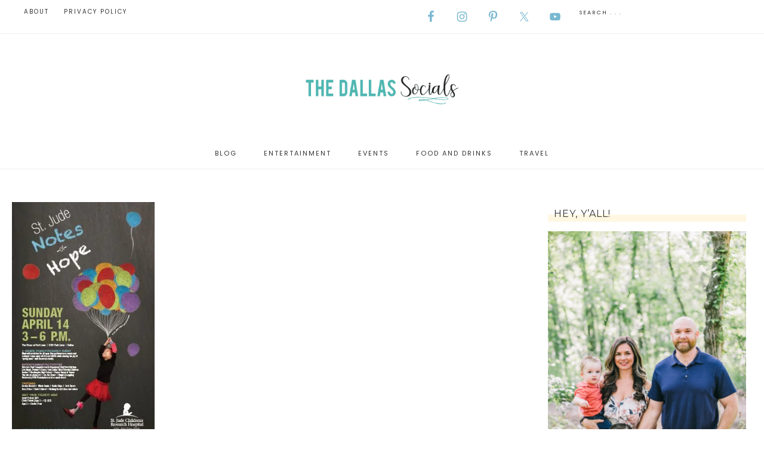

--- FILE ---
content_type: text/html; charset=UTF-8
request_url: https://www.thedallassocials.com/tag/st-judes-notes-of-hope/
body_size: 17464
content:
<!DOCTYPE html>
<html lang="en">
<head >
<meta charset="UTF-8" />
<title>| Dallas Socials</title>
<link data-rocket-preload as="style" href="https://fonts.googleapis.com/css?family=Montserrat%3A300%2C300i%2C400%2C700%2C700i%7COpen%20Sans%3A400%2C400i%2C700%2C700i%7CPlayfair%20Display%3A400%2C400i%2C700%2C700i%7CPoppins&#038;display=swap" rel="preload">
<link href="https://fonts.googleapis.com/css?family=Montserrat%3A300%2C300i%2C400%2C700%2C700i%7COpen%20Sans%3A400%2C400i%2C700%2C700i%7CPlayfair%20Display%3A400%2C400i%2C700%2C700i%7CPoppins&#038;display=swap" media="print" onload="this.media=&#039;all&#039;" rel="stylesheet">
<noscript><link rel="stylesheet" href="https://fonts.googleapis.com/css?family=Montserrat%3A300%2C300i%2C400%2C700%2C700i%7COpen%20Sans%3A400%2C400i%2C700%2C700i%7CPlayfair%20Display%3A400%2C400i%2C700%2C700i%7CPoppins&#038;display=swap"></noscript><meta name="viewport" content="width=device-width, initial-scale=1" />
<meta name='robots' content='index, follow, max-image-preview:large, max-snippet:-1, max-video-preview:-1' />
	<style>img:is([sizes="auto" i], [sizes^="auto," i]) { contain-intrinsic-size: 3000px 1500px }</style>
	
            <script data-no-defer="1" data-ezscrex="false" data-cfasync="false" data-pagespeed-no-defer data-cookieconsent="ignore">
                var ctPublicFunctions = {"_ajax_nonce":"ddc95232c2","_rest_nonce":"d4be18eb4a","_ajax_url":"\/wp-admin\/admin-ajax.php","_rest_url":"https:\/\/www.thedallassocials.com\/wp-json\/","data__cookies_type":"native","data__ajax_type":"rest","data__bot_detector_enabled":"0","data__frontend_data_log_enabled":1,"cookiePrefix":"","wprocket_detected":true,"host_url":"www.thedallassocials.com","text__ee_click_to_select":"Click to select the whole data","text__ee_original_email":"The complete one is","text__ee_got_it":"Got it","text__ee_blocked":"Blocked","text__ee_cannot_connect":"Cannot connect","text__ee_cannot_decode":"Can not decode email. Unknown reason","text__ee_email_decoder":"CleanTalk email decoder","text__ee_wait_for_decoding":"The magic is on the way!","text__ee_decoding_process":"Please wait a few seconds while we decode the contact data."}
            </script>
        
            <script data-no-defer="1" data-ezscrex="false" data-cfasync="false" data-pagespeed-no-defer data-cookieconsent="ignore">
                var ctPublic = {"_ajax_nonce":"ddc95232c2","settings__forms__check_internal":"0","settings__forms__check_external":"0","settings__forms__force_protection":"0","settings__forms__search_test":"1","settings__data__bot_detector_enabled":"0","settings__sfw__anti_crawler":0,"blog_home":"https:\/\/www.thedallassocials.com\/","pixel__setting":"0","pixel__enabled":false,"pixel__url":null,"data__email_check_before_post":"1","data__email_check_exist_post":"1","data__cookies_type":"native","data__key_is_ok":false,"data__visible_fields_required":true,"wl_brandname":"Anti-Spam by CleanTalk","wl_brandname_short":"CleanTalk","ct_checkjs_key":"e17c90681fb666e9aa8e657d52400618ce343b9e4b3cfc68991903cb9791f6e7","emailEncoderPassKey":"20dcc64e163d1bae34d2e90803b5cc38","bot_detector_forms_excluded":"W10=","advancedCacheExists":true,"varnishCacheExists":false,"wc_ajax_add_to_cart":false}
            </script>
        
	<!-- This site is optimized with the Yoast SEO plugin v26.1.1 - https://yoast.com/wordpress/plugins/seo/ -->
	<meta name="description" content="Dallas Socials is your site for all things to do in Dallas, TX. From the Dallas life to where to eat in DFW - we are your Big D resource." />
	<link rel="canonical" href="https://www.thedallassocials.com/tag/st-judes-notes-of-hope/" />
	<meta property="og:locale" content="en_US" />
	<meta property="og:type" content="article" />
	<meta property="og:title" content="| Dallas Socials" />
	<meta property="og:description" content="Dallas Socials is your site for all things to do in Dallas, TX. From the Dallas life to where to eat in DFW - we are your Big D resource." />
	<meta property="og:url" content="https://www.thedallassocials.com/tag/st-judes-notes-of-hope/" />
	<meta property="og:site_name" content="The Dallas Socials" />
	<meta name="twitter:card" content="summary_large_image" />
	<meta name="twitter:site" content="@dallassocials" />
	<script type="application/ld+json" class="yoast-schema-graph">{"@context":"https://schema.org","@graph":[{"@type":"CollectionPage","@id":"https://www.thedallassocials.com/tag/st-judes-notes-of-hope/","url":"https://www.thedallassocials.com/tag/st-judes-notes-of-hope/","name":"| Dallas Socials","isPartOf":{"@id":"https://www.thedallassocials.com/#website"},"description":"Dallas Socials is your site for all things to do in Dallas, TX. From the Dallas life to where to eat in DFW - we are your Big D resource.","breadcrumb":{"@id":"https://www.thedallassocials.com/tag/st-judes-notes-of-hope/#breadcrumb"},"inLanguage":"en"},{"@type":"BreadcrumbList","@id":"https://www.thedallassocials.com/tag/st-judes-notes-of-hope/#breadcrumb","itemListElement":[{"@type":"ListItem","position":1,"name":"Home","item":"https://www.thedallassocials.com/"},{"@type":"ListItem","position":2,"name":"st judes notes of hope"}]},{"@type":"WebSite","@id":"https://www.thedallassocials.com/#website","url":"https://www.thedallassocials.com/","name":"The Dallas Socials","description":"Dallas Millennial Lifestyle Blog ","publisher":{"@id":"https://www.thedallassocials.com/#organization"},"potentialAction":[{"@type":"SearchAction","target":{"@type":"EntryPoint","urlTemplate":"https://www.thedallassocials.com/?s={search_term_string}"},"query-input":{"@type":"PropertyValueSpecification","valueRequired":true,"valueName":"search_term_string"}}],"inLanguage":"en"},{"@type":"Organization","@id":"https://www.thedallassocials.com/#organization","name":"The Dallas Socials","url":"https://www.thedallassocials.com/","logo":{"@type":"ImageObject","inLanguage":"en","@id":"https://www.thedallassocials.com/#/schema/logo/image/","url":"https://i2.wp.com/www.thedallassocials.com/wp-content/uploads/2018/01/TheDallasSocials-Logo9.png?fit=600%2C288","contentUrl":"https://i2.wp.com/www.thedallassocials.com/wp-content/uploads/2018/01/TheDallasSocials-Logo9.png?fit=600%2C288","width":600,"height":288,"caption":"The Dallas Socials"},"image":{"@id":"https://www.thedallassocials.com/#/schema/logo/image/"},"sameAs":["http://www.facebook.com/dallassocials","https://x.com/dallassocials","http://www.instagram.com/dallassocials","http://www.pinterest.com/dallassocials"]}]}</script>
	<!-- / Yoast SEO plugin. -->


<link rel='dns-prefetch' href='//scripts.mediavine.com' />
<link rel='dns-prefetch' href='//stats.wp.com' />
<link rel='dns-prefetch' href='//fonts.googleapis.com' />
<link rel='dns-prefetch' href='//code.ionicframework.com' />
<link rel='dns-prefetch' href='//cdn.openshareweb.com' />
<link rel='dns-prefetch' href='//cdn.shareaholic.net' />
<link rel='dns-prefetch' href='//www.shareaholic.net' />
<link rel='dns-prefetch' href='//analytics.shareaholic.com' />
<link rel='dns-prefetch' href='//recs.shareaholic.com' />
<link rel='dns-prefetch' href='//partner.shareaholic.com' />
<link rel='dns-prefetch' href='//jetpack.wordpress.com' />
<link rel='dns-prefetch' href='//s0.wp.com' />
<link rel='dns-prefetch' href='//public-api.wordpress.com' />
<link rel='dns-prefetch' href='//0.gravatar.com' />
<link rel='dns-prefetch' href='//1.gravatar.com' />
<link rel='dns-prefetch' href='//2.gravatar.com' />
<link href='https://fonts.gstatic.com' crossorigin rel='preconnect' />
<link rel='preconnect' href='//i0.wp.com' />
<link rel="alternate" type="application/rss+xml" title="The Dallas Socials &raquo; Feed" href="https://www.thedallassocials.com/feed" />
<link rel="alternate" type="application/rss+xml" title="The Dallas Socials &raquo; Comments Feed" href="https://www.thedallassocials.com/comments/feed/" />
<link rel="alternate" type="application/rss+xml" title="The Dallas Socials &raquo; st judes notes of hope Tag Feed" href="https://www.thedallassocials.com/tag/st-judes-notes-of-hope/feed/" />
<!-- Shareaholic - https://www.shareaholic.com -->
<link rel='preload' href='//cdn.shareaholic.net/assets/pub/shareaholic.js' as='script'/>
<script data-no-minify='1' data-cfasync='false'>
_SHR_SETTINGS = {"endpoints":{"local_recs_url":"https:\/\/www.thedallassocials.com\/wp-admin\/admin-ajax.php?action=shareaholic_permalink_related","ajax_url":"https:\/\/www.thedallassocials.com\/wp-admin\/admin-ajax.php","share_counts_url":"https:\/\/www.thedallassocials.com\/wp-admin\/admin-ajax.php?action=shareaholic_share_counts_api"},"site_id":"169145a02d44877b42b853541f663ab1"};
</script>
<script data-no-minify='1' data-cfasync='false' src='//cdn.shareaholic.net/assets/pub/shareaholic.js' data-shr-siteid='169145a02d44877b42b853541f663ab1' async ></script>

<!-- Shareaholic Content Tags -->
<meta name='shareaholic:site_name' content='The Dallas Socials' />
<meta name='shareaholic:language' content='en' />
<meta name='shareaholic:article_visibility' content='private' />
<meta name='shareaholic:site_id' content='169145a02d44877b42b853541f663ab1' />
<meta name='shareaholic:wp_version' content='9.7.13' />

<!-- Shareaholic Content Tags End -->
<link rel='stylesheet' id='sbi_styles-css' href='https://www.thedallassocials.com/wp-content/plugins/instagram-feed/css/sbi-styles.min.css?ver=6.9.1' type='text/css' media='all' />
<link rel='stylesheet' id='captivating-css' href='https://www.thedallassocials.com/wp-content/themes/restored316-captivating/style.css?ver=1.0.0' type='text/css' media='all' />
<style id='captivating-inline-css' type='text/css'>


		a,
		.entry-title a:hover,
		.genesis-nav-menu a:hover, 
		.genesis-nav-menu .current-menu-item > a,
		.single-post .entry-content h1, .page .entry-content h1,
		.single-post article h3, .page article h3,
		.single-post article h4, .page article h4,
		.archive-pagination li a,
		.woocommerce .product-title:hover {
			color: #59b6ba;
		}
		
		.archive-pagination .active a,
		.archive-pagination li a:hover,
		a.wprm-jump-to-recipe-shortcode {
			border-color: #59b6ba;
		}
		
		.woocommerce .woocommerce-message,
		.woocommerce .woocommerce-info {
			border-top-color: #59b6ba !important;
		}
		
		.woocommerce .woocommerce-message::before,
		.woocommerce .woocommerce-info::before,
		.woocommerce div.product p.price,
		.woocommerce div.product span.price,
		.woocommerce ul.products li.product .price,
		.woocommerce form .form-row .required,
		.ninja-forms-req-symbol,
		.nf-error-msg,
		.slick-arrow:hover {
			color: #59b6ba !important;
		}
		
		.woocommerce .site-inner #respond input#submit,
		.woocommerce .site-inner a.button,
		.woocommerce .site-inner button.button,
		.woocommerce .site-inner input.button {
			color: #59b6ba !important;
		}
		
		.woocommerce .site-inner #respond input#submit,
		.woocommerce .site-inner a.button,
		.woocommerce .site-inner button.button,
		.woocommerce .site-inner input.button {
			border-color: #59b6ba !important;
		}
		
		
</style>
<style id='wp-emoji-styles-inline-css' type='text/css'>

	img.wp-smiley, img.emoji {
		display: inline !important;
		border: none !important;
		box-shadow: none !important;
		height: 1em !important;
		width: 1em !important;
		margin: 0 0.07em !important;
		vertical-align: -0.1em !important;
		background: none !important;
		padding: 0 !important;
	}
</style>
<link rel='stylesheet' id='wp-block-library-css' href='https://www.thedallassocials.com/wp-content/plugins/gutenberg/build/block-library/style.css?ver=21.8.1' type='text/css' media='all' />
<style id='classic-theme-styles-inline-css' type='text/css'>
/*! This file is auto-generated */
.wp-block-button__link{color:#fff;background-color:#32373c;border-radius:9999px;box-shadow:none;text-decoration:none;padding:calc(.667em + 2px) calc(1.333em + 2px);font-size:1.125em}.wp-block-file__button{background:#32373c;color:#fff;text-decoration:none}
</style>
<link rel='stylesheet' id='mediaelement-css' href='https://www.thedallassocials.com/wp-includes/js/mediaelement/mediaelementplayer-legacy.min.css?ver=4.2.17' type='text/css' media='all' />
<link rel='stylesheet' id='wp-mediaelement-css' href='https://www.thedallassocials.com/wp-includes/js/mediaelement/wp-mediaelement.min.css?ver=6.8.2' type='text/css' media='all' />
<style id='jetpack-sharing-buttons-style-inline-css' type='text/css'>
.jetpack-sharing-buttons__services-list{display:flex;flex-direction:row;flex-wrap:wrap;gap:0;list-style-type:none;margin:5px;padding:0}.jetpack-sharing-buttons__services-list.has-small-icon-size{font-size:12px}.jetpack-sharing-buttons__services-list.has-normal-icon-size{font-size:16px}.jetpack-sharing-buttons__services-list.has-large-icon-size{font-size:24px}.jetpack-sharing-buttons__services-list.has-huge-icon-size{font-size:36px}@media print{.jetpack-sharing-buttons__services-list{display:none!important}}.editor-styles-wrapper .wp-block-jetpack-sharing-buttons{gap:0;padding-inline-start:0}ul.jetpack-sharing-buttons__services-list.has-background{padding:1.25em 2.375em}
</style>
<link rel='stylesheet' id='aalb_basics_css-css' href='https://www.thedallassocials.com/wp-content/plugins/amazon-associates-link-builder/css/aalb_basics.css?ver=1.9.3' type='text/css' media='all' />
<link rel='stylesheet' id='cleantalk-public-css-css' href='https://www.thedallassocials.com/wp-content/plugins/cleantalk-spam-protect/css/cleantalk-public.min.css?ver=6.65_1760547824' type='text/css' media='all' />
<link rel='stylesheet' id='cleantalk-email-decoder-css-css' href='https://www.thedallassocials.com/wp-content/plugins/cleantalk-spam-protect/css/cleantalk-email-decoder.min.css?ver=6.65_1760547824' type='text/css' media='all' />
<style id='global-styles-inline-css' type='text/css'>
:root{--wp--preset--aspect-ratio--square: 1;--wp--preset--aspect-ratio--4-3: 4/3;--wp--preset--aspect-ratio--3-4: 3/4;--wp--preset--aspect-ratio--3-2: 3/2;--wp--preset--aspect-ratio--2-3: 2/3;--wp--preset--aspect-ratio--16-9: 16/9;--wp--preset--aspect-ratio--9-16: 9/16;--wp--preset--color--black: #000000;--wp--preset--color--cyan-bluish-gray: #abb8c3;--wp--preset--color--white: #ffffff;--wp--preset--color--pale-pink: #f78da7;--wp--preset--color--vivid-red: #cf2e2e;--wp--preset--color--luminous-vivid-orange: #ff6900;--wp--preset--color--luminous-vivid-amber: #fcb900;--wp--preset--color--light-green-cyan: #7bdcb5;--wp--preset--color--vivid-green-cyan: #00d084;--wp--preset--color--pale-cyan-blue: #8ed1fc;--wp--preset--color--vivid-cyan-blue: #0693e3;--wp--preset--color--vivid-purple: #9b51e0;--wp--preset--gradient--vivid-cyan-blue-to-vivid-purple: linear-gradient(135deg,rgb(6,147,227) 0%,rgb(155,81,224) 100%);--wp--preset--gradient--light-green-cyan-to-vivid-green-cyan: linear-gradient(135deg,rgb(122,220,180) 0%,rgb(0,208,130) 100%);--wp--preset--gradient--luminous-vivid-amber-to-luminous-vivid-orange: linear-gradient(135deg,rgb(252,185,0) 0%,rgb(255,105,0) 100%);--wp--preset--gradient--luminous-vivid-orange-to-vivid-red: linear-gradient(135deg,rgb(255,105,0) 0%,rgb(207,46,46) 100%);--wp--preset--gradient--very-light-gray-to-cyan-bluish-gray: linear-gradient(135deg,rgb(238,238,238) 0%,rgb(169,184,195) 100%);--wp--preset--gradient--cool-to-warm-spectrum: linear-gradient(135deg,rgb(74,234,220) 0%,rgb(151,120,209) 20%,rgb(207,42,186) 40%,rgb(238,44,130) 60%,rgb(251,105,98) 80%,rgb(254,248,76) 100%);--wp--preset--gradient--blush-light-purple: linear-gradient(135deg,rgb(255,206,236) 0%,rgb(152,150,240) 100%);--wp--preset--gradient--blush-bordeaux: linear-gradient(135deg,rgb(254,205,165) 0%,rgb(254,45,45) 50%,rgb(107,0,62) 100%);--wp--preset--gradient--luminous-dusk: linear-gradient(135deg,rgb(255,203,112) 0%,rgb(199,81,192) 50%,rgb(65,88,208) 100%);--wp--preset--gradient--pale-ocean: linear-gradient(135deg,rgb(255,245,203) 0%,rgb(182,227,212) 50%,rgb(51,167,181) 100%);--wp--preset--gradient--electric-grass: linear-gradient(135deg,rgb(202,248,128) 0%,rgb(113,206,126) 100%);--wp--preset--gradient--midnight: linear-gradient(135deg,rgb(2,3,129) 0%,rgb(40,116,252) 100%);--wp--preset--font-size--small: 13px;--wp--preset--font-size--medium: 20px;--wp--preset--font-size--large: 36px;--wp--preset--font-size--x-large: 42px;--wp--preset--spacing--20: 0.44rem;--wp--preset--spacing--30: 0.67rem;--wp--preset--spacing--40: 1rem;--wp--preset--spacing--50: 1.5rem;--wp--preset--spacing--60: 2.25rem;--wp--preset--spacing--70: 3.38rem;--wp--preset--spacing--80: 5.06rem;--wp--preset--shadow--natural: 6px 6px 9px rgba(0, 0, 0, 0.2);--wp--preset--shadow--deep: 12px 12px 50px rgba(0, 0, 0, 0.4);--wp--preset--shadow--sharp: 6px 6px 0px rgba(0, 0, 0, 0.2);--wp--preset--shadow--outlined: 6px 6px 0px -3px rgb(255, 255, 255), 6px 6px rgb(0, 0, 0);--wp--preset--shadow--crisp: 6px 6px 0px rgb(0, 0, 0);}:where(.is-layout-flex){gap: 0.5em;}:where(.is-layout-grid){gap: 0.5em;}body .is-layout-flex{display: flex;}.is-layout-flex{flex-wrap: wrap;align-items: center;}.is-layout-flex > :is(*, div){margin: 0;}body .is-layout-grid{display: grid;}.is-layout-grid > :is(*, div){margin: 0;}:where(.wp-block-columns.is-layout-flex){gap: 2em;}:where(.wp-block-columns.is-layout-grid){gap: 2em;}:where(.wp-block-post-template.is-layout-flex){gap: 1.25em;}:where(.wp-block-post-template.is-layout-grid){gap: 1.25em;}.has-black-color{color: var(--wp--preset--color--black) !important;}.has-cyan-bluish-gray-color{color: var(--wp--preset--color--cyan-bluish-gray) !important;}.has-white-color{color: var(--wp--preset--color--white) !important;}.has-pale-pink-color{color: var(--wp--preset--color--pale-pink) !important;}.has-vivid-red-color{color: var(--wp--preset--color--vivid-red) !important;}.has-luminous-vivid-orange-color{color: var(--wp--preset--color--luminous-vivid-orange) !important;}.has-luminous-vivid-amber-color{color: var(--wp--preset--color--luminous-vivid-amber) !important;}.has-light-green-cyan-color{color: var(--wp--preset--color--light-green-cyan) !important;}.has-vivid-green-cyan-color{color: var(--wp--preset--color--vivid-green-cyan) !important;}.has-pale-cyan-blue-color{color: var(--wp--preset--color--pale-cyan-blue) !important;}.has-vivid-cyan-blue-color{color: var(--wp--preset--color--vivid-cyan-blue) !important;}.has-vivid-purple-color{color: var(--wp--preset--color--vivid-purple) !important;}.has-black-background-color{background-color: var(--wp--preset--color--black) !important;}.has-cyan-bluish-gray-background-color{background-color: var(--wp--preset--color--cyan-bluish-gray) !important;}.has-white-background-color{background-color: var(--wp--preset--color--white) !important;}.has-pale-pink-background-color{background-color: var(--wp--preset--color--pale-pink) !important;}.has-vivid-red-background-color{background-color: var(--wp--preset--color--vivid-red) !important;}.has-luminous-vivid-orange-background-color{background-color: var(--wp--preset--color--luminous-vivid-orange) !important;}.has-luminous-vivid-amber-background-color{background-color: var(--wp--preset--color--luminous-vivid-amber) !important;}.has-light-green-cyan-background-color{background-color: var(--wp--preset--color--light-green-cyan) !important;}.has-vivid-green-cyan-background-color{background-color: var(--wp--preset--color--vivid-green-cyan) !important;}.has-pale-cyan-blue-background-color{background-color: var(--wp--preset--color--pale-cyan-blue) !important;}.has-vivid-cyan-blue-background-color{background-color: var(--wp--preset--color--vivid-cyan-blue) !important;}.has-vivid-purple-background-color{background-color: var(--wp--preset--color--vivid-purple) !important;}.has-black-border-color{border-color: var(--wp--preset--color--black) !important;}.has-cyan-bluish-gray-border-color{border-color: var(--wp--preset--color--cyan-bluish-gray) !important;}.has-white-border-color{border-color: var(--wp--preset--color--white) !important;}.has-pale-pink-border-color{border-color: var(--wp--preset--color--pale-pink) !important;}.has-vivid-red-border-color{border-color: var(--wp--preset--color--vivid-red) !important;}.has-luminous-vivid-orange-border-color{border-color: var(--wp--preset--color--luminous-vivid-orange) !important;}.has-luminous-vivid-amber-border-color{border-color: var(--wp--preset--color--luminous-vivid-amber) !important;}.has-light-green-cyan-border-color{border-color: var(--wp--preset--color--light-green-cyan) !important;}.has-vivid-green-cyan-border-color{border-color: var(--wp--preset--color--vivid-green-cyan) !important;}.has-pale-cyan-blue-border-color{border-color: var(--wp--preset--color--pale-cyan-blue) !important;}.has-vivid-cyan-blue-border-color{border-color: var(--wp--preset--color--vivid-cyan-blue) !important;}.has-vivid-purple-border-color{border-color: var(--wp--preset--color--vivid-purple) !important;}.has-vivid-cyan-blue-to-vivid-purple-gradient-background{background: var(--wp--preset--gradient--vivid-cyan-blue-to-vivid-purple) !important;}.has-light-green-cyan-to-vivid-green-cyan-gradient-background{background: var(--wp--preset--gradient--light-green-cyan-to-vivid-green-cyan) !important;}.has-luminous-vivid-amber-to-luminous-vivid-orange-gradient-background{background: var(--wp--preset--gradient--luminous-vivid-amber-to-luminous-vivid-orange) !important;}.has-luminous-vivid-orange-to-vivid-red-gradient-background{background: var(--wp--preset--gradient--luminous-vivid-orange-to-vivid-red) !important;}.has-very-light-gray-to-cyan-bluish-gray-gradient-background{background: var(--wp--preset--gradient--very-light-gray-to-cyan-bluish-gray) !important;}.has-cool-to-warm-spectrum-gradient-background{background: var(--wp--preset--gradient--cool-to-warm-spectrum) !important;}.has-blush-light-purple-gradient-background{background: var(--wp--preset--gradient--blush-light-purple) !important;}.has-blush-bordeaux-gradient-background{background: var(--wp--preset--gradient--blush-bordeaux) !important;}.has-luminous-dusk-gradient-background{background: var(--wp--preset--gradient--luminous-dusk) !important;}.has-pale-ocean-gradient-background{background: var(--wp--preset--gradient--pale-ocean) !important;}.has-electric-grass-gradient-background{background: var(--wp--preset--gradient--electric-grass) !important;}.has-midnight-gradient-background{background: var(--wp--preset--gradient--midnight) !important;}.has-small-font-size{font-size: var(--wp--preset--font-size--small) !important;}.has-medium-font-size{font-size: var(--wp--preset--font-size--medium) !important;}.has-large-font-size{font-size: var(--wp--preset--font-size--large) !important;}.has-x-large-font-size{font-size: var(--wp--preset--font-size--x-large) !important;}
:where(.wp-block-columns.is-layout-flex){gap: 2em;}:where(.wp-block-columns.is-layout-grid){gap: 2em;}
:root :where(.wp-block-pullquote){font-size: 1.5em;line-height: 1.6;}
:where(.wp-block-post-template.is-layout-flex){gap: 1.25em;}:where(.wp-block-post-template.is-layout-grid){gap: 1.25em;}
:where(.wp-block-term-template.is-layout-flex){gap: 1.25em;}:where(.wp-block-term-template.is-layout-grid){gap: 1.25em;}
</style>

<link rel='stylesheet' id='ionicons-css' href='//code.ionicframework.com/ionicons/2.0.1/css/ionicons.min.css?ver=1.0.0' type='text/css' media='all' />
<link rel='stylesheet' id='dashicons-css' href='https://www.thedallassocials.com/wp-includes/css/dashicons.min.css?ver=6.8.2' type='text/css' media='all' />
<link rel='stylesheet' id='simple-social-icons-font-css' href='https://www.thedallassocials.com/wp-content/plugins/simple-social-icons/css/style.css?ver=3.0.2' type='text/css' media='all' />
<script type="text/javascript" src="https://www.thedallassocials.com/wp-includes/js/jquery/jquery.min.js?ver=3.7.1" id="jquery-core-js"></script>
<script type="text/javascript" src="https://www.thedallassocials.com/wp-includes/js/jquery/jquery-migrate.min.js?ver=3.4.1" id="jquery-migrate-js"></script>
<script type="text/javascript" src="https://www.thedallassocials.com/wp-content/plugins/cleantalk-spam-protect/js/apbct-public-bundle_gathering.min.js?ver=6.65_1760547825" id="apbct-public-bundle_gathering.min-js-js"></script>
<script type="text/javascript" async="async" fetchpriority="high" data-noptimize="1" data-cfasync="false" src="https://scripts.mediavine.com/tags/the-dallas-socials.js?ver=6.8.2" id="mv-script-wrapper-js"></script>
<!--[if lt IE 9]>
<script type="text/javascript" src="https://www.thedallassocials.com/wp-content/themes/genesis/lib/js/html5shiv.js?ver=3.7.3" id="html5shiv-js"></script>
<![endif]-->
<script type="text/javascript" src="https://www.thedallassocials.com/wp-content/themes/restored316-captivating/js/global.js?ver=1.0.0" id="captivating-global-script-js"></script>
<link rel="https://api.w.org/" href="https://www.thedallassocials.com/wp-json/" /><link rel="alternate" title="JSON" type="application/json" href="https://www.thedallassocials.com/wp-json/wp/v2/tags/3485" /><link rel="EditURI" type="application/rsd+xml" title="RSD" href="https://www.thedallassocials.com/xmlrpc.php?rsd" />
<meta name="generator" content="WordPress 6.8.2" />
		<style>
			:root {
				--mv-create-radius: 0;
			}
		</style>
	<script type="text/javascript">
(function(url){
	if(/(?:Chrome\/26\.0\.1410\.63 Safari\/537\.31|WordfenceTestMonBot)/.test(navigator.userAgent)){ return; }
	var addEvent = function(evt, handler) {
		if (window.addEventListener) {
			document.addEventListener(evt, handler, false);
		} else if (window.attachEvent) {
			document.attachEvent('on' + evt, handler);
		}
	};
	var removeEvent = function(evt, handler) {
		if (window.removeEventListener) {
			document.removeEventListener(evt, handler, false);
		} else if (window.detachEvent) {
			document.detachEvent('on' + evt, handler);
		}
	};
	var evts = 'contextmenu dblclick drag dragend dragenter dragleave dragover dragstart drop keydown keypress keyup mousedown mousemove mouseout mouseover mouseup mousewheel scroll'.split(' ');
	var logHuman = function() {
		if (window.wfLogHumanRan) { return; }
		window.wfLogHumanRan = true;
		var wfscr = document.createElement('script');
		wfscr.type = 'text/javascript';
		wfscr.async = true;
		wfscr.src = url + '&r=' + Math.random();
		(document.getElementsByTagName('head')[0]||document.getElementsByTagName('body')[0]).appendChild(wfscr);
		for (var i = 0; i < evts.length; i++) {
			removeEvent(evts[i], logHuman);
		}
	};
	for (var i = 0; i < evts.length; i++) {
		addEvent(evts[i], logHuman);
	}
})('//www.thedallassocials.com/?wordfence_lh=1&hid=903AF674B4DBF9122B54230AF5B4C9B1');
</script>	<style>img#wpstats{display:none}</style>
		<link rel="pingback" href="https://www.thedallassocials.com/xmlrpc.php" />
<!-- Global site tag (gtag.js) - Google Analytics -->
<script async src="https://www.googletagmanager.com/gtag/js?id=UA-15328170-1"></script>
<script>
  window.dataLayer = window.dataLayer || [];
  function gtag(){dataLayer.push(arguments);}
  gtag('js', new Date());

  gtag('config', 'UA-15328170-1');


</script>




<meta name="p:domain_verify" content="112466c17979411fb68d1d82d8559637"/>
    <style type="text/css">.site-title a { background: url(https://www.thedallassocials.com/wp-content/uploads/2018/01/cropped-TheDallasSocials-Logo9.png) no-repeat !important; }</style>
      <meta name="onesignal" content="wordpress-plugin"/>
            <script>

      window.OneSignalDeferred = window.OneSignalDeferred || [];

      OneSignalDeferred.push(function(OneSignal) {
        var oneSignal_options = {};
        window._oneSignalInitOptions = oneSignal_options;

        oneSignal_options['serviceWorkerParam'] = { scope: '/' };
oneSignal_options['serviceWorkerPath'] = 'OneSignalSDKWorker.js.php';

        OneSignal.Notifications.setDefaultUrl("https://www.thedallassocials.com");

        oneSignal_options['wordpress'] = true;
oneSignal_options['appId'] = 'c4dd359d-42eb-4e29-b8ee-acaef759b8a8';
oneSignal_options['allowLocalhostAsSecureOrigin'] = true;
oneSignal_options['welcomeNotification'] = { };
oneSignal_options['welcomeNotification']['title'] = "";
oneSignal_options['welcomeNotification']['message'] = "";
oneSignal_options['path'] = "https://www.thedallassocials.com/wp-content/plugins/onesignal-free-web-push-notifications/sdk_files/";
oneSignal_options['promptOptions'] = { };
oneSignal_options['promptOptions']['siteName'] = "https://www.thedallassocials.com";
oneSignal_options['notifyButton'] = { };
oneSignal_options['notifyButton']['enable'] = true;
oneSignal_options['notifyButton']['position'] = 'bottom-right';
oneSignal_options['notifyButton']['theme'] = 'default';
oneSignal_options['notifyButton']['size'] = 'medium';
oneSignal_options['notifyButton']['showCredit'] = true;
oneSignal_options['notifyButton']['text'] = {};
              OneSignal.init(window._oneSignalInitOptions);
              OneSignal.Slidedown.promptPush()      });

      function documentInitOneSignal() {
        var oneSignal_elements = document.getElementsByClassName("OneSignal-prompt");

        var oneSignalLinkClickHandler = function(event) { OneSignal.Notifications.requestPermission(); event.preventDefault(); };        for(var i = 0; i < oneSignal_elements.length; i++)
          oneSignal_elements[i].addEventListener('click', oneSignalLinkClickHandler, false);
      }

      if (document.readyState === 'complete') {
           documentInitOneSignal();
      }
      else {
           window.addEventListener("load", function(event){
               documentInitOneSignal();
          });
      }
    </script>
<link rel="icon" href="https://i0.wp.com/www.thedallassocials.com/wp-content/uploads/2021/08/cropped-DS-Favicon.png?fit=32%2C32&#038;ssl=1" sizes="32x32" />
<link rel="icon" href="https://i0.wp.com/www.thedallassocials.com/wp-content/uploads/2021/08/cropped-DS-Favicon.png?fit=192%2C192&#038;ssl=1" sizes="192x192" />
<link rel="apple-touch-icon" href="https://i0.wp.com/www.thedallassocials.com/wp-content/uploads/2021/08/cropped-DS-Favicon.png?fit=180%2C180&#038;ssl=1" />
<meta name="msapplication-TileImage" content="https://i0.wp.com/www.thedallassocials.com/wp-content/uploads/2021/08/cropped-DS-Favicon.png?fit=270%2C270&#038;ssl=1" />
		<style type="text/css" id="wp-custom-css">
			p { 
font-size:22px; 
}		</style>
		<meta name="generator" content="WP Rocket 3.20.0.2" data-wpr-features="wpr_desktop" /></head>
<body data-rsssl=1 class="archive tag tag-st-judes-notes-of-hope tag-3485 wp-theme-genesis wp-child-theme-restored316-captivating custom-header header-image header-full-width content-sidebar captivating-archives" itemscope itemtype="https://schema.org/WebPage"><div class="site-container"><nav class="nav-primary" itemscope itemtype="https://schema.org/SiteNavigationElement"><div class="wrap"><ul id="menu-pages" class="menu genesis-nav-menu menu-primary"><li id="menu-item-26698" class="menu-item menu-item-type-post_type menu-item-object-page menu-item-has-children menu-item-26698"><a href="https://www.thedallassocials.com/dallas-lifestyle-blogger/" itemprop="url"><span itemprop="name">About</span></a>
<ul class="sub-menu">
	<li id="menu-item-26697" class="menu-item menu-item-type-post_type menu-item-object-page menu-item-26697"><a href="https://www.thedallassocials.com/disclosures/" itemprop="url"><span itemprop="name">Disclosures</span></a></li>
</ul>
</li>
<li id="menu-item-27322" class="menu-item menu-item-type-post_type menu-item-object-page menu-item-privacy-policy menu-item-27322"><a rel="privacy-policy" href="https://www.thedallassocials.com/privacy-policy/" itemprop="url"><span itemprop="name">Privacy Policy</span></a></li>
<li class="right date">January 26, 2026</li><li class="right search"><form apbct-form-sign="native_search" class="search-form" itemprop="potentialAction" itemscope itemtype="https://schema.org/SearchAction" method="get" action="https://www.thedallassocials.com/" role="search"><meta itemprop="target" content="https://www.thedallassocials.com/?s={s}"/><input itemprop="query-input" type="search" name="s" placeholder="Search . . ." /><input type="submit" value="Search"  /><input
                    class="apbct_special_field apbct_email_id__search_form"
                    name="apbct__email_id__search_form"
                    aria-label="apbct__label_id__search_form"
                    type="text" size="30" maxlength="200" autocomplete="off"
                    value=""
                /><input
                   id="apbct_submit_id__search_form" 
                   class="apbct_special_field apbct__email_id__search_form"
                   name="apbct__label_id__search_form"
                   aria-label="apbct_submit_name__search_form"
                   type="submit"
                   size="30"
                   maxlength="200"
                   value="40275"
               /></form></li><aside class="widget-area"><section id="simple-social-icons-4" class="widget simple-social-icons"><div class="widget-wrap"><ul class="aligncenter"><li class="ssi-facebook"><a href="http://www.facebook.com/dallassocials" target="_blank" rel="noopener noreferrer"><svg role="img" class="social-facebook" aria-labelledby="social-facebook-4"><title id="social-facebook-4">Facebook</title><use xlink:href="https://www.thedallassocials.com/wp-content/plugins/simple-social-icons/symbol-defs.svg#social-facebook"></use></svg></a></li><li class="ssi-instagram"><a href="http://www.instagram.com/dallassocials" target="_blank" rel="noopener noreferrer"><svg role="img" class="social-instagram" aria-labelledby="social-instagram-4"><title id="social-instagram-4">Instagram</title><use xlink:href="https://www.thedallassocials.com/wp-content/plugins/simple-social-icons/symbol-defs.svg#social-instagram"></use></svg></a></li><li class="ssi-pinterest"><a href="http://www.pinterest.com/dallassocials" target="_blank" rel="noopener noreferrer"><svg role="img" class="social-pinterest" aria-labelledby="social-pinterest-4"><title id="social-pinterest-4">Pinterest</title><use xlink:href="https://www.thedallassocials.com/wp-content/plugins/simple-social-icons/symbol-defs.svg#social-pinterest"></use></svg></a></li><li class="ssi-twitter"><a href="http://www.twitter.com/dallassocials" target="_blank" rel="noopener noreferrer"><svg role="img" class="social-twitter" aria-labelledby="social-twitter-4"><title id="social-twitter-4">Twitter</title><use xlink:href="https://www.thedallassocials.com/wp-content/plugins/simple-social-icons/symbol-defs.svg#social-twitter"></use></svg></a></li><li class="ssi-youtube"><a href="https://www.youtube.com/channel/UC-ldbqNoddebGoG59suB4AQ" target="_blank" rel="noopener noreferrer"><svg role="img" class="social-youtube" aria-labelledby="social-youtube-4"><title id="social-youtube-4">YouTube</title><use xlink:href="https://www.thedallassocials.com/wp-content/plugins/simple-social-icons/symbol-defs.svg#social-youtube"></use></svg></a></li></ul></div></section>
</aside></ul></div></nav><header class="site-header" itemscope itemtype="https://schema.org/WPHeader"><div class="wrap"><div class="title-area"><p class="site-title" itemprop="headline"><a href="https://www.thedallassocials.com/">The Dallas Socials</a></p></div></div></header><nav class="nav-secondary" itemscope itemtype="https://schema.org/SiteNavigationElement"><div class="wrap"><ul id="menu-navigation" class="menu genesis-nav-menu menu-secondary"><li id="menu-item-5218" class="menu-item menu-item-type-taxonomy menu-item-object-category menu-item-5218"><a href="https://www.thedallassocials.com/category/blog/" itemprop="url"><span itemprop="name">Blog</span></a></li>
<li id="menu-item-5222" class="menu-item menu-item-type-taxonomy menu-item-object-category menu-item-5222"><a href="https://www.thedallassocials.com/category/entertainment/" itemprop="url"><span itemprop="name">Entertainment</span></a></li>
<li id="menu-item-5228" class="menu-item menu-item-type-taxonomy menu-item-object-category menu-item-5228"><a href="https://www.thedallassocials.com/category/events/" itemprop="url"><span itemprop="name">Events</span></a></li>
<li id="menu-item-5231" class="menu-item menu-item-type-taxonomy menu-item-object-category menu-item-5231"><a href="https://www.thedallassocials.com/category/food-2/" itemprop="url"><span itemprop="name">Food and Drinks</span></a></li>
<li id="menu-item-13050" class="menu-item menu-item-type-taxonomy menu-item-object-category menu-item-13050"><a href="https://www.thedallassocials.com/category/travel-3/" itemprop="url"><span itemprop="name">Travel</span></a></li>
</ul></div></nav><div class="site-inner"><div class="content-sidebar-wrap"><main class="content"><article class="post-8612 post type-post status-publish format-standard category-blog category-entertainment tag-park-lane-dallas tag-shops-at-park-lane tag-st-judes-dallas tag-st-judes-notes-of-hope entry has-post-thumbnail one-third first" itemscope itemtype="https://schema.org/CreativeWork"><header class="entry-header"><a class="entry-image-link" href="https://www.thedallassocials.com/blog/st-jude-notes-of-hope-on-april-14th/" aria-hidden="true"><img width="272" height="444" src="https://i0.wp.com/www.thedallassocials.com/wp-content/uploads/2013/04/st-jude.jpg?resize=272%2C444&amp;ssl=1" class="alignleft post-image entry-image" alt="St. Jude Notes of Hope on April 14th" itemprop="image" decoding="async" srcset="https://i0.wp.com/www.thedallassocials.com/wp-content/uploads/2013/04/st-jude.jpg?w=272&amp;ssl=1 272w, https://i0.wp.com/www.thedallassocials.com/wp-content/uploads/2013/04/st-jude.jpg?resize=183%2C300&amp;ssl=1 183w" sizes="(max-width: 272px) 100vw, 272px" /></a><h2 class="entry-title" itemprop="headline"><a href="https://www.thedallassocials.com/blog/st-jude-notes-of-hope-on-april-14th/" rel="bookmark">St. Jude Notes of Hope on April 14th</a></h2>
</header><div class="entry-content" itemprop="text"></div><footer class="entry-footer"></footer></article></main><aside class="sidebar sidebar-primary widget-area" role="complementary" aria-label="Primary Sidebar" itemscope itemtype="https://schema.org/WPSideBar"><section id="widget_sp_image-2" class="widget widget_sp_image"><div class="widget-wrap"><h4 class="widget-title widgettitle">Hey, Y&#8217;all!</h4>
<a href="https://www.thedallassocials.com/dallas-lifestyle-blogger/" target="_blank" class="widget_sp_image-image-link" title="Hey, Y&#8217;all!"><img width="1709" height="2560" alt="Hey, Y&#8217;all!" class="attachment-full aligncenter" style="max-width: 100%;" srcset="https://i0.wp.com/www.thedallassocials.com/wp-content/uploads/2021/08/Family-May-21-29-scaled.jpg?w=1709&amp;ssl=1 1709w, https://i0.wp.com/www.thedallassocials.com/wp-content/uploads/2021/08/Family-May-21-29-scaled.jpg?resize=200%2C300&amp;ssl=1 200w, https://i0.wp.com/www.thedallassocials.com/wp-content/uploads/2021/08/Family-May-21-29-scaled.jpg?resize=684%2C1024&amp;ssl=1 684w, https://i0.wp.com/www.thedallassocials.com/wp-content/uploads/2021/08/Family-May-21-29-scaled.jpg?resize=768%2C1151&amp;ssl=1 768w, https://i0.wp.com/www.thedallassocials.com/wp-content/uploads/2021/08/Family-May-21-29-scaled.jpg?resize=1025%2C1536&amp;ssl=1 1025w, https://i0.wp.com/www.thedallassocials.com/wp-content/uploads/2021/08/Family-May-21-29-scaled.jpg?resize=1367%2C2048&amp;ssl=1 1367w, https://i0.wp.com/www.thedallassocials.com/wp-content/uploads/2021/08/Family-May-21-29-scaled.jpg?resize=400%2C600&amp;ssl=1 400w, https://i0.wp.com/www.thedallassocials.com/wp-content/uploads/2021/08/Family-May-21-29-scaled.jpg?resize=640%2C959&amp;ssl=1 640w" sizes="(max-width: 1709px) 100vw, 1709px" src="https://i0.wp.com/www.thedallassocials.com/wp-content/uploads/2021/08/Family-May-21-29-scaled.jpg?fit=1709%2C2560&#038;ssl=1" /></a><div class="widget_sp_image-description" ><p>Let's Chat - Betsy@TheDallasSocials.com</p>
</div></div></section>
<section id="simple-social-icons-3" class="widget simple-social-icons"><div class="widget-wrap"><h4 class="widget-title widgettitle">Let&#8217;s Connect!</h4>
<ul class="aligncenter"><li class="ssi-facebook"><a href="http://www.facebook.com/dallassocials" target="_blank" rel="noopener noreferrer"><svg role="img" class="social-facebook" aria-labelledby="social-facebook-3"><title id="social-facebook-3">Facebook</title><use xlink:href="https://www.thedallassocials.com/wp-content/plugins/simple-social-icons/symbol-defs.svg#social-facebook"></use></svg></a></li><li class="ssi-instagram"><a href="http://www.instagram.com/dallassocials" target="_blank" rel="noopener noreferrer"><svg role="img" class="social-instagram" aria-labelledby="social-instagram-3"><title id="social-instagram-3">Instagram</title><use xlink:href="https://www.thedallassocials.com/wp-content/plugins/simple-social-icons/symbol-defs.svg#social-instagram"></use></svg></a></li><li class="ssi-pinterest"><a href="http://www.pinterest.com/betsymitchell" target="_blank" rel="noopener noreferrer"><svg role="img" class="social-pinterest" aria-labelledby="social-pinterest-3"><title id="social-pinterest-3">Pinterest</title><use xlink:href="https://www.thedallassocials.com/wp-content/plugins/simple-social-icons/symbol-defs.svg#social-pinterest"></use></svg></a></li><li class="ssi-twitter"><a href="http://www.twitter.oom/dallassocials" target="_blank" rel="noopener noreferrer"><svg role="img" class="social-twitter" aria-labelledby="social-twitter-3"><title id="social-twitter-3">Twitter</title><use xlink:href="https://www.thedallassocials.com/wp-content/plugins/simple-social-icons/symbol-defs.svg#social-twitter"></use></svg></a></li><li class="ssi-youtube"><a href="https://www.youtube.com/channel/UC-ldbqNoddebGoG59suB4AQ" target="_blank" rel="noopener noreferrer"><svg role="img" class="social-youtube" aria-labelledby="social-youtube-3"><title id="social-youtube-3">YouTube</title><use xlink:href="https://www.thedallassocials.com/wp-content/plugins/simple-social-icons/symbol-defs.svg#social-youtube"></use></svg></a></li></ul></div></section>
<section id="block-3" class="widget widget_block"><div class="widget-wrap">
<h2 class="wp-block-heading">Subscribe to Our Newsletter!</h2>
</div></section>
<section id="block-4" class="widget widget_block"><div class="widget-wrap">
<form id="ema_signup_form" target="_blank" action="https://madmimi.com/signups/subscribe/105272" accept-charset="UTF-8" method="post">
       <input name="utf8" type="hidden" value="✓">
       <div class="mimi_field required">
          <label for="signup_email">Email*</label>
          <br>
          <input id="signup_email" name="signup[email]" type="text" data-required-field="This field is required" placeholder="you@example.com">
       </div>
       <div class="mimi_field">
          <label for="signup_name">Name</label>
          <br>
          <input id="signup_name" name="signup[name]" type="text" data-required-field="This field is required">
       </div>
       <div style="background: white; font-size:1px; height: 0; overflow: hidden">
          <input type="text" name="0ecc78626ac07f15737f7cf6597f061e" style="font-size: 1px; width: 1px !important; height:1px !important; border:0 !important; line-height: 1px !important; padding: 0 0; min-height:1px !important;">
          <input class="checkbox" type="checkbox" name="beacon">
       </div>
       <div class="mimi_field">
          <input type="submit" class="submit" value="Subscribe" id="webform_submit_button" data-default-text="Subscribe" data-submitting-text="Sending..." data-invalid-text="↑ You forgot some required fields" data-choose-list="↑ Choose a list" data-thanks="Thank you!">
       </div>
    </form>
</div></section>
<section id="block-5" class="widget widget_block"><div class="widget-wrap">
<script type="text/javascript">
(function(global) {
  function serialize(form){if(!form||form.nodeName!=="FORM"){return }var i,j,q=[];for(i=form.elements.length-1;i>=0;i=i-1){if(form.elements[i].name===""){continue}switch(form.elements[i].nodeName){case"INPUT":switch(form.elements[i].type){case"text":case"hidden":case"password":case"button":case"reset":case"submit":q.push(form.elements[i].name+"="+encodeURIComponent(form.elements[i].value));break;case"checkbox":case"radio":if(form.elements[i].checked){q.push(form.elements[i].name+"="+encodeURIComponent(form.elements[i].value))}break;case"file":break}break;case"TEXTAREA":q.push(form.elements[i].name+"="+encodeURIComponent(form.elements[i].value));break;case"SELECT":switch(form.elements[i].type){case"select-one":q.push(form.elements[i].name+"="+encodeURIComponent(form.elements[i].value));break;case"select-multiple":for(j=form.elements[i].options.length-1;j>=0;j=j-1){if(form.elements[i].options[j].selected){q.push(form.elements[i].name+"="+encodeURIComponent(form.elements[i].options[j].value))}}break}break;case"BUTTON":switch(form.elements[i].type){case"reset":case"submit":case"button":q.push(form.elements[i].name+"="+encodeURIComponent(form.elements[i].value));break}break}}return q.join("&")};


  function extend(destination, source) {
    for (var prop in source) {
      destination[prop] = source[prop];
    }
  }

  if (!Mimi) var Mimi = {};
  if (!Mimi.Signups) Mimi.Signups = {};

  Mimi.Signups.EmbedValidation = function() {
    this.initialize();

    var _this = this;
    if (document.addEventListener) {
      this.form.addEventListener('submit', function(e){
        _this.onFormSubmit(e);
      });
    } else {
      this.form.attachEvent('onsubmit', function(e){
        _this.onFormSubmit(e);
      });
    }
  };

  extend(Mimi.Signups.EmbedValidation.prototype, {
    initialize: function() {
      this.form         = document.getElementById('ema_signup_form');
      this.submit       = document.getElementById('webform_submit_button');
      this.callbackName = 'jsonp_callback_' + Math.round(100000 * Math.random());
      this.validEmail   = /.+@.+\..+/
    },

    onFormSubmit: function(e) {
      e.preventDefault();

      this.validate();
      if (this.isValid) {
        this.submitForm();
      } else {
        this.revalidateOnChange();
      }
    },

    validate: function() {
      this.isValid = true;
      this.emailValidation();
      this.fieldAndListValidation();
      this.updateFormAfterValidation();
    },

    emailValidation: function() {
      var email = document.getElementById('signup_email');

      if (this.validEmail.test(email.value)) {
        this.removeTextFieldError(email);
      } else {
        this.textFieldError(email);
        this.isValid = false;
      }
    },

    fieldAndListValidation: function() {
      var fields = this.form.querySelectorAll('.mimi_field.required');

      for (var i = 0; i < fields.length; ++i) {
        var field = fields[i],
            type  = this.fieldType(field);
        if (type === 'checkboxes' || type === 'radio_buttons') {
          this.checkboxAndRadioValidation(field);
        } else {
          this.textAndDropdownValidation(field, type);
        }
      }
    },

    fieldType: function(field) {
      var type = field.querySelectorAll('.field_type');

      if (type.length) {
        return type[0].getAttribute('data-field-type');
      } else if (field.className.indexOf('checkgroup') >= 0) {
        return 'checkboxes';
      } else {
        return 'text_field';
      }
    },

    checkboxAndRadioValidation: function(field) {
      var inputs   = field.getElementsByTagName('input'),
          selected = false;

      for (var i = 0; i < inputs.length; ++i) {
        var input = inputs[i];
        if((input.type === 'checkbox' || input.type === 'radio') && input.checked) {
          selected = true;
        }
      }

      if (selected) {
        field.className = field.className.replace(/ invalid/g, '');
      } else {
        if (field.className.indexOf('invalid') === -1) {
          field.className += ' invalid';
        }

        this.isValid = false;
      }
    },

    textAndDropdownValidation: function(field, type) {
      var inputs = field.getElementsByTagName('input');

      for (var i = 0; i < inputs.length; ++i) {
        var input = inputs[i];
        if (input.name.indexOf('signup') >= 0) {
          if (type === 'text_field') {
            this.textValidation(input);
          } else {
            this.dropdownValidation(field, input);
          }
        }
      }
      this.htmlEmbedDropdownValidation(field);
    },

    textValidation: function(input) {
      if (input.id === 'signup_email') return;

      if (input.value) {
        this.removeTextFieldError(input);
      } else {
        this.textFieldError(input);
        this.isValid = false;
      }
    },

    dropdownValidation: function(field, input) {
      if (input.value) {
        field.className = field.className.replace(/ invalid/g, '');
      } else {
        if (field.className.indexOf('invalid') === -1) field.className += ' invalid';
        this.onSelectCallback(input);
        this.isValid = false;
      }
    },

    htmlEmbedDropdownValidation: function(field) {
      var dropdowns = field.querySelectorAll('.mimi_html_dropdown');
      var _this = this;

      for (var i = 0; i < dropdowns.length; ++i) {
        var dropdown = dropdowns[i];

        if (dropdown.value) {
          field.className = field.className.replace(/ invalid/g, '');
        } else {
          if (field.className.indexOf('invalid') === -1) field.className += ' invalid';
          this.isValid = false;
          dropdown.onchange = (function(){ _this.validate(); });
        }
      }
    },

    textFieldError: function(input) {
      input.className   = 'required invalid';
      input.placeholder = input.getAttribute('data-required-field');
    },

    removeTextFieldError: function(input) {
      input.className   = 'required';
      input.placeholder = '';
    },

    onSelectCallback: function(input) {
      if (typeof Widget === 'undefined' || !Widget.BasicDropdown) return;

      var dropdownEl = input.parentNode,
          instances  = Widget.BasicDropdown.instances,
          _this = this;

      for (var i = 0; i < instances.length; ++i) {
        var instance = instances[i];
        if (instance.wrapperEl === dropdownEl) {
          instance.onSelect = function(){ _this.validate() };
        }
      }
    },

    updateFormAfterValidation: function() {
      this.form.className   = this.setFormClassName();
      this.submit.value     = this.submitButtonText();
      this.submit.disabled  = !this.isValid;
      this.submit.className = this.isValid ? 'submit' : 'disabled';
    },

    setFormClassName: function() {
      var name = this.form.className;

      if (this.isValid) {
        return name.replace(/\s?mimi_invalid/, '');
      } else {
        if (name.indexOf('mimi_invalid') === -1) {
          return name += ' mimi_invalid';
        } else {
          return name;
        }
      }
    },

    submitButtonText: function() {
      var invalidFields = document.querySelectorAll('.invalid'),
          text;

      if (this.isValid || !invalidFields) {
        text = this.submit.getAttribute('data-default-text');
      } else {
        if (invalidFields.length || invalidFields[0].className.indexOf('checkgroup') === -1) {
          text = this.submit.getAttribute('data-invalid-text');
        } else {
          text = this.submit.getAttribute('data-choose-list');
        }
      }
      return text;
    },

    submitForm: function() {
      this.formSubmitting();

      var _this = this;
      window[this.callbackName] = function(response) {
        delete window[this.callbackName];
        document.body.removeChild(script);
        _this.onSubmitCallback(response);
      };

      var script = document.createElement('script');
      script.src = this.formUrl('json');
      document.body.appendChild(script);
    },

    formUrl: function(format) {
      var action  = this.form.action;
      if (format === 'json') action += '.json';
      return action + '?callback=' + this.callbackName + '&' + serialize(this.form);
    },

    formSubmitting: function() {
      this.form.className  += ' mimi_submitting';
      this.submit.value     = this.submit.getAttribute('data-submitting-text');
      this.submit.disabled  = true;
      this.submit.className = 'disabled';
    },

    onSubmitCallback: function(response) {
      if (response.success) {
        this.onSubmitSuccess(response.result);
      } else {
        top.location.href = this.formUrl('html');
      }
    },

    onSubmitSuccess: function(result) {
      if (result.has_redirect) {
        top.location.href = result.redirect;
      } else if(result.single_opt_in || !result.confirmation_html) {
        this.disableForm();
        this.updateSubmitButtonText(this.submit.getAttribute('data-thanks'));
      } else {
        this.showConfirmationText(result.confirmation_html);
      }
    },

    showConfirmationText: function(html) {
      var fields = this.form.querySelectorAll('.mimi_field');

      for (var i = 0; i < fields.length; ++i) {
        fields[i].style['display'] = 'none';
      }

      (this.form.querySelectorAll('fieldset')[0] || this.form).innerHTML = html;
    },

    disableForm: function() {
      var elements = this.form.elements;
      for (var i = 0; i < elements.length; ++i) {
        elements[i].disabled = true;
      }
    },

    updateSubmitButtonText: function(text) {
      this.submit.value = text;
    },

    revalidateOnChange: function() {
      var fields = this.form.querySelectorAll(".mimi_field.required"),
          _this = this;

      for (var i = 0; i < fields.length; ++i) {
        var inputs = fields[i].getElementsByTagName('input');
        for (var j = 0; j < inputs.length; ++j) {
          if (this.fieldType(fields[i]) === 'text_field') {
            inputs[j].onkeyup = function() {
              var input = this;
              if (input.getAttribute('name') === 'signup[email]') {
                if (_this.validEmail.test(input.value)) _this.validate();
              } else {
                if (input.value.length === 1) _this.validate();
              }
            }
          } else {
            inputs[j].onchange = function(){ _this.validate() };
          }
        }
      }
    }
  });

  if (document.addEventListener) {
    document.addEventListener("DOMContentLoaded", function() {
      new Mimi.Signups.EmbedValidation();
    });
  }
  else {
    window.attachEvent('onload', function() {
      new Mimi.Signups.EmbedValidation();
    });
  }
})(this);
</script>
</div></section>
<section id="search-3" class="widget widget_search"><div class="widget-wrap"><h4 class="widget-title widgettitle">Search:</h4>
<form apbct-form-sign="native_search" class="search-form" itemprop="potentialAction" itemscope itemtype="https://schema.org/SearchAction" method="get" action="https://www.thedallassocials.com/" role="search"><meta itemprop="target" content="https://www.thedallassocials.com/?s={s}"/><input itemprop="query-input" type="search" name="s" placeholder="Search . . ." /><input type="submit" value="Search"  /><input
                    class="apbct_special_field apbct_email_id__search_form"
                    name="apbct__email_id__search_form"
                    aria-label="apbct__label_id__search_form"
                    type="text" size="30" maxlength="200" autocomplete="off"
                    value=""
                /><input
                   id="apbct_submit_id__search_form" 
                   class="apbct_special_field apbct__email_id__search_form"
                   name="apbct__label_id__search_form"
                   aria-label="apbct_submit_name__search_form"
                   type="submit"
                   size="30"
                   maxlength="200"
                   value="50843"
               /></form></div></section>
</aside></div></div><div class="footer-widgets"><div class="wrap"><div class="widget-area footer-widgets-1 footer-widget-area"><section id="text-31" class="widget widget_text"><div class="widget-wrap"><h4 class="widget-title widgettitle">Twitter</h4>
			<div class="textwidget"><a class="twitter-timeline" href="https://twitter.com/DallasSocials" data-widget-id="332677060818518017">Tweets by @DallasSocials</a>
<script>!function(d,s,id){var js,fjs=d.getElementsByTagName(s)[0],p=/^http:/.test(d.location)?'http':'https';if(!d.getElementById(id)){js=d.createElement(s);js.id=id;js.src=p+"://platform.twitter.com/widgets.js";fjs.parentNode.insertBefore(js,fjs);}}(document,"script","twitter-wjs");</script>
</div>
		</div></section>
</div><div class="widget-area footer-widgets-2 footer-widget-area"><section id="pages-5" class="widget widget_pages"><div class="widget-wrap"><h4 class="widget-title widgettitle">Pages</h4>

			<ul>
				<li class="page_item page-item-5"><a href="https://www.thedallassocials.com/dallas-lifestyle-blogger/">About</a></li>
<li class="page_item page-item-3450"><a href="https://www.thedallassocials.com/advertise/">Advertise</a></li>
<li class="page_item page-item-40"><a href="https://www.thedallassocials.com/contact-2/">Contact</a></li>
<li class="page_item page-item-8471"><a href="https://www.thedallassocials.com/dfw-bloggers/">DFW Bloggers</a></li>
<li class="page_item page-item-950"><a href="https://www.thedallassocials.com/disclosures/">Disclosures</a></li>
<li class="page_item page-item-31631"><a href="https://www.thedallassocials.com/egg-my-yard/">Egg My Yard</a></li>
<li class="page_item page-item-4282"><a href="https://www.thedallassocials.com/press/">Press</a></li>
<li class="page_item page-item-27319"><a href="https://www.thedallassocials.com/privacy-policy/">Privacy Policy</a></li>
<li class="page_item page-item-9904"><a href="https://www.thedallassocials.com/submit-events/">Submit Your Events</a></li>
			</ul>

			</div></section>
</div><div class="widget-area footer-widgets-3 footer-widget-area"><section id="text-49" class="widget widget_text"><div class="widget-wrap">			<div class="textwidget"><p>The Dallas Socials / Betsy Segars is a participant in the Amazon Services LLC Associates Program, an affiliate advertising program designed to provide a means for sites to earn advertising fees by advertising and linking to amazon.com.</p>
</div>
		</div></section>
<section id="text-40" class="widget widget_text"><div class="widget-wrap">			<div class="textwidget"><!-- Your CGC Badge: Congratulations! --><script type='text/javascript' src='https://s3.amazonaws.com/cgc-badge-v2/load.min.js'></script><script type='text/javascript' src='https://s3.amazonaws.com/cgc-badge-v2/common.js'></script><script type='text/javascript' src='https://badge.clevergirlscollective.com/v2/YeT5tcxG8Jbq3N1TzC3E9wVuOM0yO066.js'></script><!-- END CGC Badge -->
<script src="https://ads.blogherads.com/bh/42/422/422966/2109685/influencer.js" type="text/javascript"></script></div>
		</div></section>
</div></div></div><div class="widget-below-footer widget-area"><section id="custom_html-2" class="widget_text widget widget_custom_html"><div class="widget_text widget-wrap"><div class="textwidget custom-html-widget">
<div id="sb_instagram"  class="sbi sbi_mob_col_1 sbi_tab_col_2 sbi_col_9" style="padding-bottom: 10px; width: 100%;"	 data-feedid="sbi_17841401423080012#9"  data-res="auto" data-cols="9" data-colsmobile="1" data-colstablet="2" data-num="9" data-nummobile="" data-item-padding="5"	 data-shortcode-atts="{&quot;num&quot;:&quot;9&quot;,&quot;cols&quot;:&quot;9&quot;,&quot;showheader&quot;:&quot;false&quot;,&quot;showbutton&quot;:&quot;false&quot;,&quot;showfollow&quot;:&quot;false&quot;,&quot;cachetime&quot;:30}"  data-postid="" data-locatornonce="20bd4f91b6" data-imageaspectratio="1:1" data-sbi-flags="favorLocal">
	
	<div id="sbi_images"  style="gap: 10px;">
			</div>

	<div id="sbi_load" >

	
	
</div>
		<span class="sbi_resized_image_data" data-feed-id="sbi_17841401423080012#9"
		  data-resized="[]">
	</span>
	</div>


</div></div></section>
<section id="featured-post-2" class="widget featured-content featuredpost"><div class="widget-wrap"><h4 class="widget-title widgettitle">Entertainment</h4>
<div class="post-18996 post type-post status-publish format-standard has-post-thumbnail category-blog category-entertainment tag-game-day-inspiration tag-gameday-outfit tag-texas-rangers tag-texas-rangers-outfit tag-world-series entry one-third gfwa-1 gfwa-odd"><a href="https://www.thedallassocials.com/blog/what-to-wear-to-the-texas-rangers-game/" title="Texas Rangers Game Day Outfits for the Family" class="aligncenter"><img width="290" height="290" src="https://i0.wp.com/www.thedallassocials.com/wp-content/uploads/2015/04/Heading-to-the-Texas-Rangers-Game-Dont-miss-out-Outfit-Ideas.jpg?resize=290%2C290&amp;ssl=1" class="" alt="" decoding="async" loading="lazy" srcset="https://i0.wp.com/www.thedallassocials.com/wp-content/uploads/2015/04/Heading-to-the-Texas-Rangers-Game-Dont-miss-out-Outfit-Ideas.jpg?resize=290%2C290&amp;ssl=1 290w, https://i0.wp.com/www.thedallassocials.com/wp-content/uploads/2015/04/Heading-to-the-Texas-Rangers-Game-Dont-miss-out-Outfit-Ideas.jpg?resize=450%2C450&amp;ssl=1 450w, https://i0.wp.com/www.thedallassocials.com/wp-content/uploads/2015/04/Heading-to-the-Texas-Rangers-Game-Dont-miss-out-Outfit-Ideas.jpg?zoom=2&amp;resize=290%2C290&amp;ssl=1 580w, https://i0.wp.com/www.thedallassocials.com/wp-content/uploads/2015/04/Heading-to-the-Texas-Rangers-Game-Dont-miss-out-Outfit-Ideas.jpg?zoom=3&amp;resize=290%2C290&amp;ssl=1 870w" sizes="auto, (max-width: 290px) 100vw, 290px" /></a><h2><a href="https://www.thedallassocials.com/blog/what-to-wear-to-the-texas-rangers-game/" title="Texas Rangers Game Day Outfits for the Family">Texas Rangers Game Day Outfits for the Family</a></h2><p>It&#8217;s baseball season and the Texas Rangers are killing it!! Do you think they&#8217;ll win the World Series?  Baseball season is in full swing, and there&#8217;s no better way to enjoy a Texas Rangers game than with your whole family. Whether you&#8217;re a die-hard fan or a newcomer to the ballpark, finding the perfect outfit &#8230; <a href="https://www.thedallassocials.com/blog/what-to-wear-to-the-texas-rangers-game/" class="more-link">Read More <span class="screen-reader-text">about  Texas Rangers Game Day Outfits for the Family</span></a></p>
</div><!--end post_class()-->

<div class="post-26750 post type-post status-publish format-standard has-post-thumbnail category-blog category-entertainment tag-carnival-cruise tag-carnival-vista tag-texas-cruises entry one-third gfwa-2 gfwa-even"><a href="https://www.thedallassocials.com/blog/carnival-vista-onboard-activities/" title="The Ultimate List of Carnival Vista&#8217;s Onboard Activities" class="aligncenter"><img width="290" height="290" src="https://i0.wp.com/www.thedallassocials.com/wp-content/uploads/2018/02/CarnVistaWaterWorks1.jpg?resize=290%2C290&amp;ssl=1" class="" alt="" decoding="async" loading="lazy" srcset="https://i0.wp.com/www.thedallassocials.com/wp-content/uploads/2018/02/CarnVistaWaterWorks1.jpg?resize=290%2C290&amp;ssl=1 290w, https://i0.wp.com/www.thedallassocials.com/wp-content/uploads/2018/02/CarnVistaWaterWorks1.jpg?resize=400%2C400&amp;ssl=1 400w, https://i0.wp.com/www.thedallassocials.com/wp-content/uploads/2018/02/CarnVistaWaterWorks1.jpg?resize=500%2C500&amp;ssl=1 500w, https://i0.wp.com/www.thedallassocials.com/wp-content/uploads/2018/02/CarnVistaWaterWorks1.jpg?zoom=2&amp;resize=290%2C290&amp;ssl=1 580w, https://i0.wp.com/www.thedallassocials.com/wp-content/uploads/2018/02/CarnVistaWaterWorks1.jpg?zoom=3&amp;resize=290%2C290&amp;ssl=1 870w" sizes="auto, (max-width: 290px) 100vw, 290px" /></a><h2><a href="https://www.thedallassocials.com/blog/carnival-vista-onboard-activities/" title="The Ultimate List of Carnival Vista&#8217;s Onboard Activities">The Ultimate List of Carnival Vista&#8217;s Onboard Activities</a></h2><p>One tradition that my husband and I started was taking a Carnival cruise every single year. We both work for ourselves which means we rarely get a day off because there is always something that needs to be done. It doesn&#8217;t help that we both work from home too. Working from home makes it very &#8230; <a href="https://www.thedallassocials.com/blog/carnival-vista-onboard-activities/" class="more-link">Read More <span class="screen-reader-text">about  The Ultimate List of Carnival Vista&#8217;s Onboard Activities</span></a></p>
</div><!--end post_class()-->

<div class="post-24118 post type-post status-publish format-standard has-post-thumbnail category-blog category-entertainment category-family entry one-third gfwa-3 gfwa-odd"><a href="https://www.thedallassocials.com/blog/family-halloween-costume-ideas/" title="Family Halloween Costume Ideas" class="aligncenter"><img width="290" height="290" src="https://i0.wp.com/www.thedallassocials.com/wp-content/uploads/2016/10/9.25-Family-Halloween-Costumes-Addams-Riding-Football-Wizard-COLLAGE.jpg?resize=290%2C290&amp;ssl=1" class="" alt="" decoding="async" loading="lazy" srcset="https://i0.wp.com/www.thedallassocials.com/wp-content/uploads/2016/10/9.25-Family-Halloween-Costumes-Addams-Riding-Football-Wizard-COLLAGE.jpg?resize=290%2C290&amp;ssl=1 290w, https://i0.wp.com/www.thedallassocials.com/wp-content/uploads/2016/10/9.25-Family-Halloween-Costumes-Addams-Riding-Football-Wizard-COLLAGE.jpg?resize=450%2C450&amp;ssl=1 450w, https://i0.wp.com/www.thedallassocials.com/wp-content/uploads/2016/10/9.25-Family-Halloween-Costumes-Addams-Riding-Football-Wizard-COLLAGE.jpg?zoom=2&amp;resize=290%2C290&amp;ssl=1 580w, https://i0.wp.com/www.thedallassocials.com/wp-content/uploads/2016/10/9.25-Family-Halloween-Costumes-Addams-Riding-Football-Wizard-COLLAGE.jpg?zoom=3&amp;resize=290%2C290&amp;ssl=1 870w" sizes="auto, (max-width: 290px) 100vw, 290px" /></a><h2><a href="https://www.thedallassocials.com/blog/family-halloween-costume-ideas/" title="Family Halloween Costume Ideas">Family Halloween Costume Ideas</a></h2><p>Not only is it sometimes hard to find the perfect outfit for yourself on Halloween but having to dress a whole family brings it to a different level. I absolutely love when you see families and groups of friends dressed in a similar theme &#8211; they are my favorite. Matching Halloween costumes are a great &#8230; <a href="https://www.thedallassocials.com/blog/family-halloween-costume-ideas/" class="more-link">Read More <span class="screen-reader-text">about  Family Halloween Costume Ideas</span></a></p>
</div><!--end post_class()-->

<div class="post-21129 post type-post status-publish format-standard has-post-thumbnail category-blog category-entertainment tag-fair-park tag-state-fair tag-state-fair-of-texas tag-texas-fair entry one-third gfwa-4 gfwa-even"><a href="https://www.thedallassocials.com/blog/10-things-to-know-before-you-visit-the-state-fair-of-texas/" title="10 Things to Know Before You Visit the State Fair of Texas" class="aligncenter"><img width="290" height="290" src="https://i0.wp.com/www.thedallassocials.com/wp-content/uploads/2018/10/20171017_180058.jpg?resize=290%2C290&amp;ssl=1" class="" alt="" decoding="async" loading="lazy" srcset="https://i0.wp.com/www.thedallassocials.com/wp-content/uploads/2018/10/20171017_180058.jpg?resize=290%2C290&amp;ssl=1 290w, https://i0.wp.com/www.thedallassocials.com/wp-content/uploads/2018/10/20171017_180058.jpg?resize=400%2C400&amp;ssl=1 400w, https://i0.wp.com/www.thedallassocials.com/wp-content/uploads/2018/10/20171017_180058.jpg?resize=500%2C500&amp;ssl=1 500w, https://i0.wp.com/www.thedallassocials.com/wp-content/uploads/2018/10/20171017_180058.jpg?zoom=2&amp;resize=290%2C290&amp;ssl=1 580w, https://i0.wp.com/www.thedallassocials.com/wp-content/uploads/2018/10/20171017_180058.jpg?zoom=3&amp;resize=290%2C290&amp;ssl=1 870w" sizes="auto, (max-width: 290px) 100vw, 290px" /></a><h2><a href="https://www.thedallassocials.com/blog/10-things-to-know-before-you-visit-the-state-fair-of-texas/" title="10 Things to Know Before You Visit the State Fair of Texas">10 Things to Know Before You Visit the State Fair of Texas</a></h2><p>Updated 09/18/2023 The State Fair of Texas, an annual extravaganza held in the heart of Dallas, is a beloved Texan tradition that draws millions of visitors each year. From thrilling rides to tantalizing fried foods, and iconic Big Tex himself, the fair offers an array of unforgettable experiences. But before you step into this world &#8230; <a href="https://www.thedallassocials.com/blog/10-things-to-know-before-you-visit-the-state-fair-of-texas/" class="more-link">Read More <span class="screen-reader-text">about  10 Things to Know Before You Visit the State Fair of Texas</span></a></p>
</div><!--end post_class()-->

<div class="post-3676 post type-post status-publish format-standard has-post-thumbnail category-blog category-entertainment category-events tag-dart-lines-fair-park tag-state-fair-of-texas tag-state-fair-of-texas-dart-lines tag-state-fair-of-texas-parking tag-state-fair-of-texas-parking-fees entry one-third gfwa-5 gfwa-odd"><a href="https://www.thedallassocials.com/blog/state-fair-of-texas-parking-and-dart-information/" title="How to Ride the DART To the State Fair of Texas" class="aligncenter"><img width="290" height="290" src="https://i0.wp.com/www.thedallassocials.com/wp-content/uploads/2023/09/Big-Tex-and-DART.jpg?resize=290%2C290&amp;ssl=1" class="" alt="" decoding="async" loading="lazy" srcset="https://i0.wp.com/www.thedallassocials.com/wp-content/uploads/2023/09/Big-Tex-and-DART.jpg?w=640&amp;ssl=1 640w, https://i0.wp.com/www.thedallassocials.com/wp-content/uploads/2023/09/Big-Tex-and-DART.jpg?resize=300%2C300&amp;ssl=1 300w, https://i0.wp.com/www.thedallassocials.com/wp-content/uploads/2023/09/Big-Tex-and-DART.jpg?resize=290%2C290&amp;ssl=1 290w, https://i0.wp.com/www.thedallassocials.com/wp-content/uploads/2023/09/Big-Tex-and-DART.jpg?resize=400%2C400&amp;ssl=1 400w" sizes="auto, (max-width: 290px) 100vw, 290px" /></a><h2><a href="https://www.thedallassocials.com/blog/state-fair-of-texas-parking-and-dart-information/" title="How to Ride the DART To the State Fair of Texas">How to Ride the DART To the State Fair of Texas</a></h2><p>Bring cash for parking at the State Fair of Texas or ride the DART. </p>
</div><!--end post_class()-->

<div class="post-21283 post type-post status-publish format-standard has-post-thumbnail category-blog category-entertainment entry one-third gfwa-6 gfwa-even"><a href="https://www.thedallassocials.com/blog/the-ultimate-day-at-the-state-fair-of-texas/" title="How to Spend a Day at the State Fair of Texas" class="aligncenter"><img width="290" height="290" src="https://i0.wp.com/www.thedallassocials.com/wp-content/uploads/2015/09/UltimateTexasFair.jpg?resize=290%2C290&amp;ssl=1" class="" alt="" decoding="async" loading="lazy" srcset="https://i0.wp.com/www.thedallassocials.com/wp-content/uploads/2015/09/UltimateTexasFair.jpg?resize=290%2C290&amp;ssl=1 290w, https://i0.wp.com/www.thedallassocials.com/wp-content/uploads/2015/09/UltimateTexasFair.jpg?resize=450%2C450&amp;ssl=1 450w, https://i0.wp.com/www.thedallassocials.com/wp-content/uploads/2015/09/UltimateTexasFair.jpg?zoom=2&amp;resize=290%2C290&amp;ssl=1 580w, https://i0.wp.com/www.thedallassocials.com/wp-content/uploads/2015/09/UltimateTexasFair.jpg?zoom=3&amp;resize=290%2C290&amp;ssl=1 870w" sizes="auto, (max-width: 290px) 100vw, 290px" /></a><h2><a href="https://www.thedallassocials.com/blog/the-ultimate-day-at-the-state-fair-of-texas/" title="How to Spend a Day at the State Fair of Texas">How to Spend a Day at the State Fair of Texas</a></h2><p>Even though the State Fair of Texas lasts almost a month long, sometimes our schedule doesn&#8217;t allow us to go more than once. There have been years where I went over 10 times and other years where I could only make it once. No matter how many times you visit each year, it&#8217;s essential to &#8230; <a href="https://www.thedallassocials.com/blog/the-ultimate-day-at-the-state-fair-of-texas/" class="more-link">Read More <span class="screen-reader-text">about  How to Spend a Day at the State Fair of Texas</span></a></p>
</div><!--end post_class()-->

<p class="more-from-category"><a href="https://www.thedallassocials.com/category/entertainment/" title="Entertainment">More Posts from this Category</a></p></div></section>
</div><footer class="site-footer" itemscope itemtype="https://schema.org/WPFooter"><div class="wrap"><p><div class="creds">Copyright &#x000A9;&nbsp;2026 &middot; <a target="_blank" href="http://restored316designs.com/themes">captivating theme</a> by <a target="_blank" href="http://www.restored316designs.com">Restored 316</a></div></p></div></footer></div><script>				
                    document.addEventListener('DOMContentLoaded', function () {
                        setTimeout(function(){
                            if( document.querySelectorAll('[name^=ct_checkjs]').length > 0 ) {
                                if (typeof apbct_public_sendREST === 'function' && typeof apbct_js_keys__set_input_value === 'function') {
                                    apbct_public_sendREST(
                                    'js_keys__get',
                                    { callback: apbct_js_keys__set_input_value })
                                }
                            }
                        },0)					    
                    })				
                </script><script type="speculationrules">
{"prefetch":[{"source":"document","where":{"and":[{"href_matches":"\/*"},{"not":{"href_matches":["\/wp-*.php","\/wp-admin\/*","\/wp-content\/uploads\/*","\/wp-content\/*","\/wp-content\/plugins\/*","\/wp-content\/themes\/restored316-captivating\/*","\/wp-content\/themes\/genesis\/*","\/*\\?(.+)"]}},{"not":{"selector_matches":"a[rel~=\"nofollow\"]"}},{"not":{"selector_matches":".no-prefetch, .no-prefetch a"}}]},"eagerness":"conservative"}]}
</script>
<div data-rocket-location-hash="b0b50c9dae9786ac33b331488e22afa0" id="amzn-assoc-ad-a70672d6-6c97-4e25-89ed-8a79602af683"></div><script async src="//z-na.amazon-adsystem.com/widgets/onejs?MarketPlace=US&adInstanceId=a70672d6-6c97-4e25-89ed-8a79602af683"></script><style type="text/css" media="screen">#simple-social-icons-4 ul li a, #simple-social-icons-4 ul li a:hover, #simple-social-icons-4 ul li a:focus { background-color: #FFFFFF !important; border-radius: 0px; color: #79b8d1 !important; border: 0px #FFFFFF solid !important; font-size: 20px; padding: 10px; }  #simple-social-icons-4 ul li a:hover, #simple-social-icons-4 ul li a:focus { background-color: #FFFFFF !important; border-color: #FFFFFF !important; color: #333333 !important; }  #simple-social-icons-4 ul li a:focus { outline: 1px dotted #FFFFFF !important; } #simple-social-icons-3 ul li a, #simple-social-icons-3 ul li a:hover, #simple-social-icons-3 ul li a:focus { background-color: #FFFFFF !important; border-radius: 0px; color: #92d3c9 !important; border: 0px #FFFFFF solid !important; font-size: 25px; padding: 13px; }  #simple-social-icons-3 ul li a:hover, #simple-social-icons-3 ul li a:focus { background-color: #FFFFFF !important; border-color: #FFFFFF !important; color: #919191 !important; }  #simple-social-icons-3 ul li a:focus { outline: 1px dotted #FFFFFF !important; }</style><!-- Instagram Feed JS -->
<script type="text/javascript">
var sbiajaxurl = "https://www.thedallassocials.com/wp-admin/admin-ajax.php";
</script>
<script type="text/javascript" src="https://www.thedallassocials.com/wp-content/themes/restored316-captivating/js/jquery.matchHeight-min.js?ver=1.0.0" id="match-height-js"></script>
<script type="text/javascript" src="https://www.thedallassocials.com/wp-content/themes/restored316-captivating/js/matchheight-init.js?ver=1.0.0" id="match-height-init-js"></script>
<script type="text/javascript" id="captivating-responsive-menu-js-extra">
/* <![CDATA[ */
var genesis_responsive_menu = {"mainMenu":"Menu","menuIconClass":"dashicons-before dashicons-menu","subMenu":"Submenu","subMenuIconsClass":"dashicons-before dashicons-arrow-down-alt2","menuClasses":{"combine":[".nav-header",".nav-header-left",".nav-header-right",".nav-secondary",".nav-primary"],"others":[".nav-footer"]}};
/* ]]> */
</script>
<script type="text/javascript" src="https://www.thedallassocials.com/wp-content/themes/restored316-captivating/js/responsive-menus.min.js?ver=1.0.0" id="captivating-responsive-menu-js"></script>
<script type="text/javascript" id="jetpack-stats-js-before">
/* <![CDATA[ */
_stq = window._stq || [];
_stq.push([ "view", JSON.parse("{\"v\":\"ext\",\"blog\":\"63408080\",\"post\":\"0\",\"tz\":\"-6\",\"srv\":\"www.thedallassocials.com\",\"arch_tag\":\"st-judes-notes-of-hope\",\"arch_results\":\"1\",\"j\":\"1:15.1.1\"}") ]);
_stq.push([ "clickTrackerInit", "63408080", "0" ]);
/* ]]> */
</script>
<script type="text/javascript" src="https://stats.wp.com/e-202605.js" id="jetpack-stats-js" defer="defer" data-wp-strategy="defer"></script>
<script type="text/javascript" src="https://cdn.onesignal.com/sdks/web/v16/OneSignalSDK.page.js?ver=1.0.0" id="remote_sdk-js" defer="defer" data-wp-strategy="defer"></script>
<script type="text/javascript" id="sbi_scripts-js-extra">
/* <![CDATA[ */
var sb_instagram_js_options = {"font_method":"svg","resized_url":"https:\/\/www.thedallassocials.com\/wp-content\/uploads\/sb-instagram-feed-images\/","placeholder":"https:\/\/www.thedallassocials.com\/wp-content\/plugins\/instagram-feed\/img\/placeholder.png","ajax_url":"https:\/\/www.thedallassocials.com\/wp-admin\/admin-ajax.php"};
/* ]]> */
</script>
<script type="text/javascript" src="https://www.thedallassocials.com/wp-content/plugins/instagram-feed/js/sbi-scripts.min.js?ver=6.9.1" id="sbi_scripts-js"></script>
		<script type="text/javascript">
				jQuery('.soliloquy-container').removeClass('no-js');
		</script>
			<script>var rocket_beacon_data = {"ajax_url":"https:\/\/www.thedallassocials.com\/wp-admin\/admin-ajax.php","nonce":"289e9f3993","url":"https:\/\/www.thedallassocials.com\/tag\/st-judes-notes-of-hope","is_mobile":false,"width_threshold":1600,"height_threshold":700,"delay":500,"debug":null,"status":{"atf":true,"lrc":true,"preconnect_external_domain":true},"elements":"img, video, picture, p, main, div, li, svg, section, header, span","lrc_threshold":1800,"preconnect_external_domain_elements":["link","script","iframe"],"preconnect_external_domain_exclusions":["static.cloudflareinsights.com","rel=\"profile\"","rel=\"preconnect\"","rel=\"dns-prefetch\"","rel=\"icon\""]}</script><script data-name="wpr-wpr-beacon" src='https://www.thedallassocials.com/wp-content/plugins/wp-rocket/assets/js/wpr-beacon.min.js' async></script></body></html>

<!-- This website is like a Rocket, isn't it? Performance optimized by WP Rocket. Learn more: https://wp-rocket.me -->